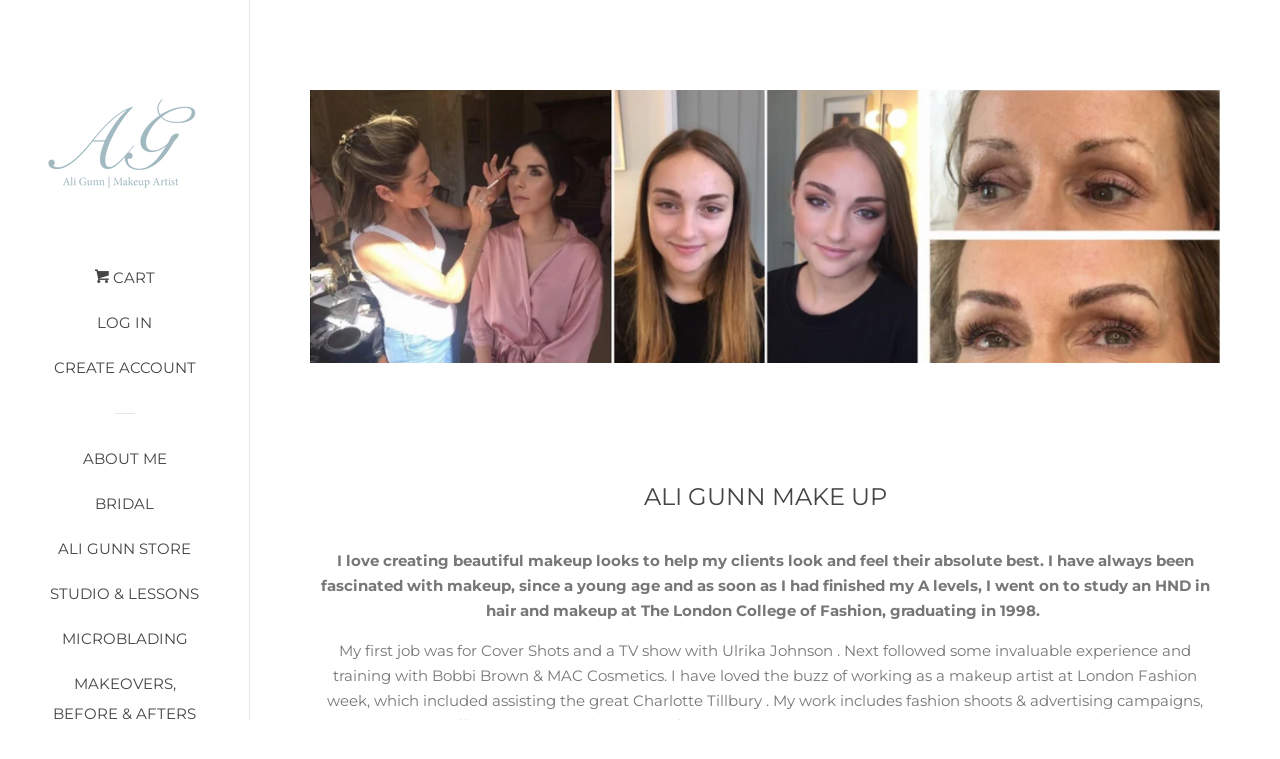

--- FILE ---
content_type: text/plain
request_url: https://www.google-analytics.com/j/collect?v=1&_v=j102&a=1871228207&t=pageview&_s=1&dl=https%3A%2F%2Fmakeupbyali.co.uk%2F&ul=en-us%40posix&dt=Makeup%20Artist%20in%20The%20East%20Midlands%20%E2%80%93%20Ali%20Gunn%20Make%20Up&sr=1280x720&vp=1280x720&_u=YEBAAEABAAAAACAAI~&jid=152912903&gjid=1174370374&cid=302186069.1769777491&tid=UA-124669159-1&_gid=1705373291.1769777491&_r=1&_slc=1&gtm=45He61s0h2n81KBMPKHJv79749978za200zd79749978&gcd=13l3l3l3l1l1&dma=0&tag_exp=103116026~103200004~104527907~104528501~104684208~104684211~115495940~115938465~115938468~116185181~116185182~116988315~117041588&z=1875923552
body_size: -450
content:
2,cG-YHY9DQ93MQ